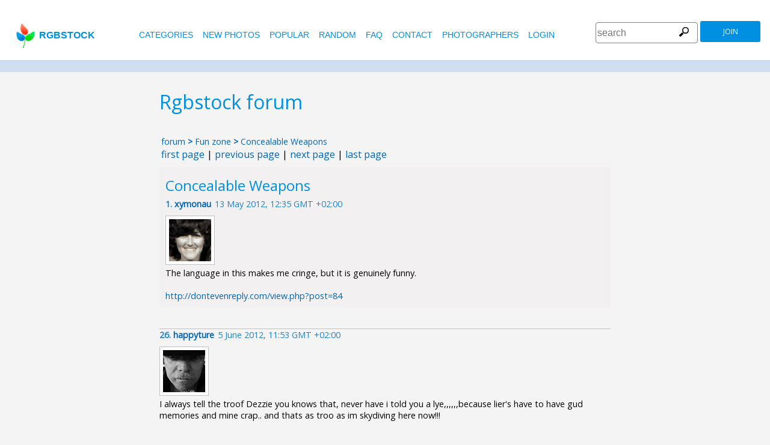

--- FILE ---
content_type: text/html
request_url: https://www.rgbstock.com/forum/msg/995/2
body_size: 6686
content:
<!DOCTYPE html>

<html lang="en">
    <head>

        <title>Free stock photos - Rgbstock - Free stock images</title>
        <link rel="stylesheet" href="/nrgb/css/">

        

<meta name="viewport" content="width=device-width, minimum-scale=1.0">
<meta http-equiv="content-type" content="text/html; charset=utf-8" />
<meta name="Keywords" content="random free stock photos, free stock images, photo, photos, free, stock, stock photo, stockphoto, stock photos,image, images, graphic, design, photography, free high quality photos, vector graphic, vectors, photo search, free images, free pictures, royalty free, royalty-free, stock photography, stock images, photo sharing">
<meta name="Description" content=",  Download totally free stock photos from Rgbstock. More than 110,000 stock photos and stock images online. Free account." >
<meta name="msapplication-TileColor" content="#ffffff"/>
<meta name="msapplication-TileImage" content="/img/logo_w8.png"/>
<link rel="icon"  href="/img/logo_w8.png" />

<link rel="alternate" hreflang="pl" href="http://www.rgbstock.pl/forum/msg/995/2">
<link rel="alternate" hreflang="nl" href="http://www.rgbstock.nl/forum/msg/995/2">
<link rel="alternate" hreflang="es" href="http://www.rgbstock.es/forum/msg/995/2">
<link rel="alternate" hreflang="de" href="http://www.rgbstock.de/forum/msg/995/2">
<link rel="alternate" hreflang="ja" href="http://www.rgbstock.jp/forum/msg/995/2">
<link rel="alternate" hreflang="pt" href="http://www.rgbstock.br.com/forum/msg/995/2">
<link rel="alternate" hreflang="en" href="http://www.rgbstock.com/forum/msg/995/2">
<link rel="alternate" hreflang="x-default" href="http://www.rgbstock.com/forum/msg/995/2">

<link rel="search" href="/opensearch/opensearch.xml" type="application/opensearchdescription+xml" title="Rgbstock.com" />
<link rel="dns-prefetch" href="//a.rgbimg.com" />
<link rel="dns-prefetch" href="//b.rgbimg.com" />
<link rel="dns-prefetch" href="//l.rgbimg.com" />
<link rel="dns-prefetch" href="//m.rgbimg.com" />
<meta name="geo.placename" content="Germany" />
<meta name="geo.position" content="50.4779;12.3713" />
<meta name="geo.region" content="Germany" />
<meta name="ICBM" content="50.4779,12.3713" />

<link rel="alternate" type="application/rss+xml" title="RGBStock.com new stock photos" href="http://feeds.feedburner.com/Rgbstockcom-New" />
<link rel="alternate" type="application/rss+xml" title="RGBStock.com popular stock photos" href="http://feeds.feedburner.com/RGBStockcom-popular" />
<link href="https://fonts.googleapis.com/css?family=Open+Sans" rel="stylesheet">
<link href="https://fonts.googleapis.com/icon?family=Material+Icons" rel="stylesheet">
<script async src="https://pagead2.googlesyndication.com/pagead/js/adsbygoogle.js?client=ca-pub-8085413081854836" crossorigin="anonymous"></script>

<!-- %%application::apps/v2/default/pixel::start%% -->
<!-- %%application::apps/v2/default/adinclude::start%% -->
<!-- %%include::parts/googlecounter.html%% -->
<script>
// if(window.top == window.self) {
//     let saquraiapp=document.createElement('script');
//     saquraiapp.src='https://be.saqurai.nl/include/abbab552-ef19-46ff-ab5a-cbe2daab4c30/';
//     saquraiapp.type='text/javascript';
//     saquraiapp.defer=true;
//     document.getElementsByTagName('head').item(0).appendChild(saquraiapp);
// }
</script>

<script type="application/ld+json">
{
  "@context": "http://schema.org",
  "@type": "Organization",
  "name": "Rgbstock.com",
  "alternateName": "More than 110,000 stock photos totally free of charge",
  "url": "http://www.rgbstock.com",
 }
</script>
<script type="application/ld+json">
{
  "@context": "http://schema.org",
  "@type": "Organization",
  "url": "http://www.rgbstock.com",
  "logo": "http://www.rgbstock.com/nrgb/css/img/rgbstock-free-stock-photos.png"
}
</script>

    </head>

    <body class="forumpage generalpage">
        <div class="rgbtopbar"></div>
         <a href="/" class="logo">
              <img src="/nrgb/css/img/rgbstock-free-stock-photos.png" alt="Rgbstock: free stock photos" title="Rgbstock: free stock photos">rgbstock
          </a>
         
          <div class="topheader topheaderblue">
              <div class="topmenuhandler">
                <span></span>
                <span></span>
                <span></span>
                <span></span>
              </div>

              <div class="topmenu">
                <div class="linkbar">
  <p class="dezeniet"><span class="shwcookiepp"></span></p>
	<a class="link" href="/categories" title="categories">categories</a>
	<a class="link" href="/new" title="new photos">new photos</a>
	<a class="link" href="/mostdownloaded" title="popular">popular</a>
	<a class="link" href="/random" title="random">random</a>
	<a class="link" href="/faq" title="FAQ">FAQ</a>
	<a class="link" href="/contact" title="contact">contact</a>
	<a class="link" href="/photographers" title="photographers">photographers</a>
  <a class="link" href="/login" title="login">Login</a>
  <!-- <span class="linkbar-languages">
      <a href="https://www.rgbstock.com.br">BR</a>
      <a href="https://www.rgbstock.de">DE</a>
      <a href="https://www.rgbstock.com">EN</a>
      <a href="https://www.rgbstock.es">ES</a>
      <a href="https://www.rgbstock.es">NL</a>
      <a href="https://www.rgbstock.pl">PL</a>
  </span> -->

</div>
<div class="searchformdiv searchformanonymous">
      <form onSubmit="document.location = '/images/' + this.sfpht.value; return false;">
          <input class="respinp" id="phtr" name="sfpht" type="text" value="" placeholder="search">
          <input value="search" title="" class="button" type="submit">
      </form>
      <a href="/register" class="registerbutton registerbuttonanonymous">join</a>
</div>

              </div>
          </div>


       
        <div class="goo_ad goo_ad_first">
            <div class="googleresponsive">
</div>

        </div>
        
	
		<div class="rgbcontainer forum">
			<h1 class="head">Rgbstock forum</h1>
		</div>

		<div class="rgbcontainer forum">
		
			<div class="topnav">
			<a href="/forum">forum</a> > <a href="/forum/cat/4">Fun zone</a> > <a href="/forum/msg/995">Concealable Weapons</a>
			
			</div>

			<div class="subnav"><strong class="bottomnav"><a href="/forum/msg/995/">first page</a> | <a href="/forum/msg/995/1">previous page</a> | <a href="/forum/msg/995/3">next page</a> | <a href="/forum/msg/995/8">last page</a></strong></div><div class="first"><h1>Concealable Weapons</h1><h4><span>1.&nbsp;</span><a href="/user/xymonau">xymonau</a><a title="xymonau's profile" href="/user/xymonau" class="pro"></a><a title="xymonau's gallery" href="/gallery/xymonau" class="gal"></a><em>13 May 2012, 12:35 GMT +02:00</em></h4><p class="img"><img src="/cache1yNLuh/users/x/xy/xymonau/avatar/avatar.jpg" class="avatar" data-name="xymonau"></p><p style="float:left">The language in this makes me cringe, but it is genuinely funny. <br>
<br>
<a href="http://dontevenreply.com/view.php?post=84" title="http://dontevenreply.com/view.php?post=84" target="_blank">http://dontevenreply.com/view.php?post=84</a></p></div><div><h4><a name="message26"></a><span>26.&nbsp;</span><a href="/user/happyture">happyture</a><a title="happyture's profile" href="/user/happyture" class="pro"></a><a title="happyture's gallery" href="/gallery/happyture" class="gal"></a><em>5 June 2012, 11:53 GMT +02:00</em></h4><p  class="img"><img src="/cache1uNOSf/users/h/ha/happyture/avatar/avatar.jpg" class="avatar" data-name="happyture"></p><p>I always tell the troof Dezzie you knows that, never have i told you a lye,,,,,,because lier's have to have gud memories and mine crap.. and thats as troo as im skydiving here now!!!   </p></div><div><h4><a name="message27"></a><span>27.&nbsp;</span><a href="/user/xymonau">xymonau</a><a title="xymonau's profile" href="/user/xymonau" class="pro"></a><a title="xymonau's gallery" href="/gallery/xymonau" class="gal"></a><em>10 June 2012, 8:59 GMT +02:00</em></h4><p  class="img"><img src="/cache1yNLuh/users/x/xy/xymonau/avatar/avatar.jpg" class="avatar" data-name="xymonau"></p><p>And I'm down here waiting to catch you! What a co-inkydence!</p></div><div><h4><a name="message28"></a><span>28.&nbsp;</span><a href="/user/happyture">happyture</a><a title="happyture's profile" href="/user/happyture" class="pro"></a><a title="happyture's gallery" href="/gallery/happyture" class="gal"></a><em>10 June 2012, 10:22 GMT +02:00</em></h4><p  class="img"><img src="/cache1uNOSf/users/h/ha/happyture/avatar/avatar.jpg" class="avatar" data-name="happyture"></p><p>Humm.......<br>
</p></div><div><h4><a name="message29"></a><span>29.&nbsp;</span><a href="/user/xymonau">xymonau</a><a title="xymonau's profile" href="/user/xymonau" class="pro"></a><a title="xymonau's gallery" href="/gallery/xymonau" class="gal"></a><em>10 June 2012, 10:51 GMT +02:00</em></h4><p  class="img"><img src="/cache1yNLuh/users/x/xy/xymonau/avatar/avatar.jpg" class="avatar" data-name="xymonau"></p><p>Donchoo know the words?</p></div><div><h4><a name="message30"></a><span>30.&nbsp;</span><a href="/user/happyture">happyture</a><a title="happyture's profile" href="/user/happyture" class="pro"></a><a title="happyture's gallery" href="/gallery/happyture" class="gal"></a><em>10 June 2012, 11:18 GMT +02:00</em></h4><p  class="img"><img src="/cache1uNOSf/users/h/ha/happyture/avatar/avatar.jpg" class="avatar" data-name="happyture"></p><p>Corse i does but if i sing um you'll say you wrote it an yoo didn't cuz i did!</p></div><div><h4><a name="message31"></a><span>31.&nbsp;</span><a href="/user/xymonau">xymonau</a><a title="xymonau's profile" href="/user/xymonau" class="pro"></a><a title="xymonau's gallery" href="/gallery/xymonau" class="gal"></a><em>10 June 2012, 12:50 GMT +02:00</em></h4><p  class="img"><img src="/cache1yNLuh/users/x/xy/xymonau/avatar/avatar.jpg" class="avatar" data-name="xymonau"></p><p>Wozzentchoo. Woz Helton John. Tsk!</p></div><div><h4><a name="message32"></a><span>32.&nbsp;</span><a href="/user/happyture">happyture</a><a title="happyture's profile" href="/user/happyture" class="pro"></a><a title="happyture's gallery" href="/gallery/happyture" class="gal"></a><em>11 June 2012, 7:05 GMT +02:00</em></h4><p  class="img"><img src="/cache1uNOSf/users/h/ha/happyture/avatar/avatar.jpg" class="avatar" data-name="happyture"></p><p>Wozzent, woz me as i am a artist'e :O)<br>
</p></div><div><h4><a name="message33"></a><span>33.&nbsp;</span><a href="/user/xymonau">xymonau</a><a title="xymonau's profile" href="/user/xymonau" class="pro"></a><a title="xymonau's gallery" href="/gallery/xymonau" class="gal"></a><em>11 June 2012, 7:30 GMT +02:00</em></h4><p  class="img"><img src="/cache1yNLuh/users/x/xy/xymonau/avatar/avatar.jpg" class="avatar" data-name="xymonau"></p><p>Camberas don' writes mewsick.</p></div><div><h4><a name="message34"></a><span>34.&nbsp;</span><a href="/user/happyture">happyture</a><a title="happyture's profile" href="/user/happyture" class="pro"></a><a title="happyture's gallery" href="/gallery/happyture" class="gal"></a><em>11 June 2012, 9:44 GMT +02:00</em></h4><p  class="img"><img src="/cache1uNOSf/users/h/ha/happyture/avatar/avatar.jpg" class="avatar" data-name="happyture"></p><p>Oh i dont right it,, i hums it,,real gud though,,wood yew like me to hum you a note or two??? i wont charge you cuz yew iz me friend a bit today :O) </p></div><div><h4><a name="message35"></a><span>35.&nbsp;</span><a href="/user/xymonau">xymonau</a><a title="xymonau's profile" href="/user/xymonau" class="pro"></a><a title="xymonau's gallery" href="/gallery/xymonau" class="gal"></a><em>11 June 2012, 11:56 GMT +02:00</em></h4><p  class="img"><img src="/cache1yNLuh/users/x/xy/xymonau/avatar/avatar.jpg" class="avatar" data-name="xymonau"></p><p>Iffitz free, I will lissen, butchoo hafta stop wen I puts my fingers in yer eyes an' screams "SHUT UP!!!", hokay?</p></div><div><h4><a name="message36"></a><span>36.&nbsp;</span><a href="/user/happyture">happyture</a><a title="happyture's profile" href="/user/happyture" class="pro"></a><a title="happyture's gallery" href="/gallery/happyture" class="gal"></a><em>13 June 2012, 12:09 GMT +02:00</em></h4><p  class="img"><img src="/cache1uNOSf/users/h/ha/happyture/avatar/avatar.jpg" class="avatar" data-name="happyture"></p><p>Hokay then hear go's  hum hummm hum hum ahh ahh humm hummmmm, ah ah hummm hum ah  humm humm hummm hummmmm, Ahhhhh hummmm hum hum hum , ahhh hum humm hummm ah hummmmmmmmmmmmm... Amazed arn't  yoo hey!! I know i,m amazing inhigh ...go on say something!!!!!!!!!!!!!!!!!  go on anything !!!!!!!!!!!!!!!!!!!!! Dezzie??? Dezzie say something!!!!!!!!!!!!!!!!</p></div><div><h4><a name="message37"></a><span>37.&nbsp;</span><a href="/user/xymonau">xymonau</a><a title="xymonau's profile" href="/user/xymonau" class="pro"></a><a title="xymonau's gallery" href="/gallery/xymonau" class="gal"></a><em>13 June 2012, 12:27 GMT +02:00</em></h4><p  class="img"><img src="/cache1yNLuh/users/x/xy/xymonau/avatar/avatar.jpg" class="avatar" data-name="xymonau"></p><p>Elton John.</p></div><div><h4><a name="message38"></a><span>38.&nbsp;</span><a href="/user/happyture">happyture</a><a title="happyture's profile" href="/user/happyture" class="pro"></a><a title="happyture's gallery" href="/gallery/happyture" class="gal"></a><em>15 June 2012, 12:24 GMT +02:00</em></h4><p  class="img"><img src="/cache1uNOSf/users/h/ha/happyture/avatar/avatar.jpg" class="avatar" data-name="happyture"></p><p>Candle hin the wind, see told ya high woz reely good at humming tunes,,, you ava go now sea hiff yoo can do betterer :O)<br>
  </p></div><div><h4><a name="message39"></a><span>39.&nbsp;</span><a href="/user/Gramps">Gramps</a><a title="Gramps's profile" href="/user/Gramps" class="pro"></a><a title="Gramps's gallery" href="/gallery/Gramps" class="gal"></a><em>15 June 2012, 13:55 GMT +02:00</em></h4><p  class="img"><img src="/cache1ogSzy/users/g/gr/gramps/avatar/avatar.jpg" class="avatar" data-name="Gramps"></p><p>Could have sworn it was 'when a child is born'  but I've noticed that I put a Hummm in where it should have been a ah ah. Think there should have been a tum ti tum bit as well but what do I know? Tone deaf, me.</p></div><div><h4><a name="message40"></a><span>40.&nbsp;</span><a href="/user/xymonau">xymonau</a><a title="xymonau's profile" href="/user/xymonau" class="pro"></a><a title="xymonau's gallery" href="/gallery/xymonau" class="gal"></a><em>16 June 2012, 9:47 GMT +02:00</em></h4><p  class="img"><img src="/cache1yNLuh/users/x/xy/xymonau/avatar/avatar.jpg" class="avatar" data-name="xymonau"></p><p>Yore bofe barkin' mad. Han yoo carnt sing for nuts.<br>
<br>
I has taken my fingers outa my ears now. I wood be grateful iff yoo wood not humm enny moore or sing or make ennyfing muzikal, pleeze. I yam of a sensitive nachore an I mussent be hupset by hairy mens wot makes noises. Hokay?</p></div><div><h4><a name="message41"></a><span>41.&nbsp;</span><a href="/user/happyture">happyture</a><a title="happyture's profile" href="/user/happyture" class="pro"></a><a title="happyture's gallery" href="/gallery/happyture" class="gal"></a><em>16 June 2012, 12:05 GMT +02:00</em></h4><p  class="img"><img src="/cache1uNOSf/users/h/ha/happyture/avatar/avatar.jpg" class="avatar" data-name="happyture"></p><p>Remeber when you toll me you had dreams of hairy mens that made noises? i can cleerly, dancin to hirotic Muzic you sed they woz, oiled bear chests you sed ???  </p></div><div><h4><a name="message42"></a><span>42.&nbsp;</span><a href="/user/xymonau">xymonau</a><a title="xymonau's profile" href="/user/xymonau" class="pro"></a><a title="xymonau's gallery" href="/gallery/xymonau" class="gal"></a><em>16 June 2012, 13:46 GMT +02:00</em></h4><p  class="img"><img src="/cache1yNLuh/users/x/xy/xymonau/avatar/avatar.jpg" class="avatar" data-name="xymonau"></p><p>Grease? Erk! Now I know you is lyin'! That's be like watchin' a greasy pig shimmy. You don't harf tork codswallop, Mikey boy. Or is you gettin' YOR dreems mixeded up wiff myne???</p></div><div><h4><a name="message43"></a><span>43.&nbsp;</span><a href="/user/happyture">happyture</a><a title="happyture's profile" href="/user/happyture" class="pro"></a><a title="happyture's gallery" href="/gallery/happyture" class="gal"></a><em>17 June 2012, 10:10 GMT +02:00</em></h4><p  class="img"><img src="/cache1uNOSf/users/h/ha/happyture/avatar/avatar.jpg" class="avatar" data-name="happyture"></p><p>"SHARP INTAKE OF BREATH"  DEZZIE I IZ FAR FAR REMOVED FROM BEING HOMOSEXUOHELL,, No no no,,what a nassy thought ,,,See you tell me yoor secrets then twist um sayin nassy things like wot you juss did.. :O(  </p></div><div><h4><a name="message44"></a><span>44.&nbsp;</span><a href="/user/xymonau">xymonau</a><a title="xymonau's profile" href="/user/xymonau" class="pro"></a><a title="xymonau's gallery" href="/gallery/xymonau" class="gal"></a><em>17 June 2012, 10:19 GMT +02:00</em></h4><p  class="img"><img src="/cache1yNLuh/users/x/xy/xymonau/avatar/avatar.jpg" class="avatar" data-name="xymonau"></p><p>I oney has eyes for Matt Damon. Wiffout grease, please. (He might get away!)</p></div><div><h4><a name="message45"></a><span>45.&nbsp;</span><a href="/user/happyture">happyture</a><a title="happyture's profile" href="/user/happyture" class="pro"></a><a title="happyture's gallery" href="/gallery/happyture" class="gal"></a><em>18 June 2012, 7:06 GMT +02:00</em></h4><p  class="img"><img src="/cache1uNOSf/users/h/ha/happyture/avatar/avatar.jpg" class="avatar" data-name="happyture"></p><p>Ha ha ha,,,He looks Slippery enough to me,, he dont need greasing that slippery fish!!!</p></div><div><h4><a name="message46"></a><span>46.&nbsp;</span><a href="/user/xymonau">xymonau</a><a title="xymonau's profile" href="/user/xymonau" class="pro"></a><a title="xymonau's gallery" href="/gallery/xymonau" class="gal"></a><em>24 June 2012, 12:03 GMT +02:00</em></h4><p  class="img"><img src="/cache1yNLuh/users/x/xy/xymonau/avatar/avatar.jpg" class="avatar" data-name="xymonau"></p><p>OOH! Donchoo dare call my Matty a fish!</p></div><div><h4><a name="message47"></a><span>47.&nbsp;</span><a href="/user/happyture">happyture</a><a title="happyture's profile" href="/user/happyture" class="pro"></a><a title="happyture's gallery" href="/gallery/happyture" class="gal"></a><em>25 June 2012, 0:09 GMT +02:00</em></h4><p  class="img"><img src="/cache1uNOSf/users/h/ha/happyture/avatar/avatar.jpg" class="avatar" data-name="happyture"></p><p>Ha ha ha! his eyes are too close together for my liking Dezzie!!!<br>
</p></div><div><h4><a name="message48"></a><span>48.&nbsp;</span><a href="/user/xymonau">xymonau</a><a title="xymonau's profile" href="/user/xymonau" class="pro"></a><a title="xymonau's gallery" href="/gallery/xymonau" class="gal"></a><em>25 June 2012, 10:19 GMT +02:00</em></h4><p  class="img"><img src="/cache1yNLuh/users/x/xy/xymonau/avatar/avatar.jpg" class="avatar" data-name="xymonau"></p><p>Oh, you have no taste in men at all! If I ever met him, I'd be a complete idiot - simpering like a schoolgirl. No, he must remain a dream...</p></div><div><h4><a name="message49"></a><span>49.&nbsp;</span><a href="/user/happyture">happyture</a><a title="happyture's profile" href="/user/happyture" class="pro"></a><a title="happyture's gallery" href="/gallery/happyture" class="gal"></a><em>25 June 2012, 16:26 GMT +02:00</em></h4><p  class="img"><img src="/cache1uNOSf/users/h/ha/happyture/avatar/avatar.jpg" class="avatar" data-name="happyture"></p><p>Ha ha ha,,looking at him Dezzie he'd be simpering like a schoolgirl too :O)<br>
</p></div><strong class="bottomnav"><a href="/forum/msg/995/">first page</a> | <a href="/forum/msg/995/1">previous page</a> | <a href="/forum/msg/995/3">next page</a> | <a href="/forum/msg/995/8">last page</a></strong>
		
		</div>

		

<div id="profiledetails">
	<div class="waiting"></div>
	<div class="pheader">
		<span class="username"></span><span class="xx">x</span>
	</div>
	
	<div>
		<img class="avatar" src="/cache1qnxjC/img/dot.gif" width=70 height=70>
		<a class="gal" href="" title=""></a>
		<a class="pro" href="" title=""></a>
	</div>
	
	
	<div>
		<span class="l">name</span>
		<span class="firstname"></span>
		<span class="lastname"></span>
	</div>
	
	<div>
		<span class="l">country</span>
		<span class="country"></span>
	</div>
	
	<div>
		<span class="l">photos</span>
		<span class="photos"></span>
	</div>
	
	<div>
		<span class="l">downloads</span>
		<span class="downloads"></span>
	</div>
	
	<div>
		<span class="l">camera</span>
		<span class="camera"></span>
	</div>
	
	<div>
		<span class="l">&nbsp;</span>
	</div>
	
</div>
    <div class="postfootercontainer">
      <div class="googleresponsive">
</div>

      
		<div class="holidAds-container">
			<div class="holidAds" id="holiAds"></div>
		</div>

		<div class="postfooter" style="margin-bottom:3px">
			<a title="Lightbox" class="show-lightbox">Lightbox</a> .
			<a title="FAQ" href="/faq">FAQ</a> .
			<a title="contact RGBStock" href="/contact">contact</a> .
			<a title="Rgbstock license agreement" href="/license">license agreement</a> .
			<a title="Rgbstock terms of use" href="/termsofuse">terms of use</a> .
			<!-- <a title="RGBStock developers" href="/developer">developers</a> | -->
			<a title="about" href="/about">about</a> .
            <a href="http://www.hqstock.com"  class="dezeniet" title="hqstock.com 10 best free stock photo sites">www.hqstock.com</a>
            <a href="/freestockphotos"  class="dezeniet" title="Rgbstock: free stock photos">free stock photos</a>
            <a href="/free-stock-photos"  class="dezeniet" title="Rgbstock: totally free stock photos">totally free stock photos</a>
            <a href="/stock-photos"  class="dezeniet" title="Rgbstock: stock photos">stock photos</a>
			<a href="/high-quality-free-stock-photos"  class="dezeniet" title="Rgbstock: high-quality-free-stock-photos">high quality free stock photos</a>
			<a href="/totally-free-stock-photos"  class="dezeniet" title="Rgbstock: totally-free-stock-photos">totally free stock photos</a>
			<a href="/totally-free-photos"  class="dezeniet" title="Rgbstock: totally free photos">totally free stock photos</a>
			<a href="/totally-free-images" class="dezeniet" title="Rgbstock: totally free images">totally free stock images</a>
			<a href="/freestockimages" class="dezeniet" title="Rgbstock: free stock images">free stock images</a>
			<a href="/editors-picks" class="dezeniet" title="Rgbstock:  editors' picks">editors' pick</a>
			<a href="/sxc-hu-down" class="dezeniet" title="alternative to sxc">alternative to sxc.hu</a>
			<a href="/blog" class="dezeniet" title="Rgbstock blog and news">Rgbstock blog and news</a>
		</div>

		<div class="postfooter">
			| <a href="http://www.rgbstock.com">English</a> |
			<a href="http://www.rgbstock.de">Deutsch</a> |
			<a href="http://www.rgbstock.es">Español</a> |
			<a href="http://www.rgbstock.pl">Polski</a> |
			<a href="http://www.rgbstock.com.br">Português</a>  |
			<a href="http://www.rgbstock.nl">Nederlands</a> |
			<!-- <a href="http://www.rgbstock.jp">日本語</a> | -->
		</div>

		<div class="postfooter partnerfooter">
			<a title="shutterstock" target="_blank" href="https://shutterstock.7eer.net/91g7j">Shutterstock official partner of Rgbstock</a>
			<a title="Saqurai" target="_blank" href="https://saqurai.nl">Saqurai AI official partner of Rgbstock</a>
		</div>

		<div id="wrapadbanner"><div class="adBanner"></div></div>
		<script>

	</script>



    </div>

    <div class="postfootercontainer-lb">
              <div class="lightbox-preview lightbox"> Wait ....</div>
    </div>
	<script type="text/javascript">
(function(window, document, dataLayerName, id) {
window[dataLayerName]=window[dataLayerName]||[],window[dataLayerName].push({start:(new Date).getTime(),event:"stg.start"});var scripts=document.getElementsByTagName('script')[0],tags=document.createElement('script');
function stgCreateCookie(a,b,c){var d="";if(c){var e=new Date;e.setTime(e.getTime()+24*c*60*60*1e3),d="; expires="+e.toUTCString();f="; SameSite=Strict"}document.cookie=a+"="+b+d+f+"; path=/"}
var isStgDebug=(window.location.href.match("stg_debug")||document.cookie.match("stg_debug"))&&!window.location.href.match("stg_disable_debug");stgCreateCookie("stg_debug",isStgDebug?1:"",isStgDebug?14:-1);
var qP=[];dataLayerName!=="dataLayer"&&qP.push("data_layer_name="+dataLayerName),isStgDebug&&qP.push("stg_debug");var qPString=qP.length>0?("?"+qP.join("&")):"";
tags.async=!0,tags.src="https://rgbstock.containers.piwik.pro/"+id+".js"+qPString,scripts.parentNode.insertBefore(tags,scripts);
!function(a,n,i){a[n]=a[n]||{};for(var c=0;c<i.length;c++)!function(i){a[n][i]=a[n][i]||{},a[n][i].api=a[n][i].api||function(){var a=[].slice.call(arguments,0);"string"==typeof a[0]&&window[dataLayerName].push({event:n+"."+i+":"+a[0],parameters:[].slice.call(arguments,1)})}}(i[c])}(window,"ppms",["tm","cm"]);
})(window, document, 'dataLayer', 'b47d6505-e4de-4202-ad44-d033855d0b2f');
</script>


<script src="https://ajax.googleapis.com/ajax/libs/jquery/1.12.4/jquery.min.js"></script>
<script>var no_footer_reposition=true</script>


<script src="/cache1BWB7H/js/cache/mrgb.js" type="text/javascript"></script>
<script src="/cache1zH28p/js/cache/forum.js" type="text/javascript"></script>
<script src="/nrgb/js/rgb.js"></script>

</body>


</html>


--- FILE ---
content_type: text/html; charset=utf-8
request_url: https://www.google.com/recaptcha/api2/aframe
body_size: 265
content:
<!DOCTYPE HTML><html><head><meta http-equiv="content-type" content="text/html; charset=UTF-8"></head><body><script nonce="HdUzioI0Cl6qHNtPenAiNg">/** Anti-fraud and anti-abuse applications only. See google.com/recaptcha */ try{var clients={'sodar':'https://pagead2.googlesyndication.com/pagead/sodar?'};window.addEventListener("message",function(a){try{if(a.source===window.parent){var b=JSON.parse(a.data);var c=clients[b['id']];if(c){var d=document.createElement('img');d.src=c+b['params']+'&rc='+(localStorage.getItem("rc::a")?sessionStorage.getItem("rc::b"):"");window.document.body.appendChild(d);sessionStorage.setItem("rc::e",parseInt(sessionStorage.getItem("rc::e")||0)+1);localStorage.setItem("rc::h",'1768992924569');}}}catch(b){}});window.parent.postMessage("_grecaptcha_ready", "*");}catch(b){}</script></body></html>

--- FILE ---
content_type: application/x-javascript
request_url: https://www.rgbstock.com/cache1zH28p/js/cache/forum.js
body_size: 717
content:
/*copyright - rgbstock - 2015-09-29*/
!function(){var html=dom('#profiledetails')[0];if(!html)
return;dom('body').onclick(function(e,target){if(html.style.display=='block'&&target.className!='avatar'){dom(html).drop('fast',function(){html.style.height='1px';html.style.display='none';});}
if(target.className=='avatar'){html.style.height='1px';html.style.display='none';dom('.waiting',html)[0].style.display='block';var xy=dom.position(target);html.style.left=(xy[0]-12)+'px';html.style.top=(xy[1]+10)+'px';dom(html).drop('fast');dom.xhr.submit({url:'/xhrprofile/'+target.getAttribute('data-name'),callback:function(r){var p=r.body?r.body:r;var obj=JSON.parse(p);for(var el in obj){var innerobj=obj[el];for(var el2 in innerobj){var value=innerobj[el2];dom('.'+el,html).each(function(ell){ell[value.a]=value.v;});}}
window.setTimeout(function(){dom('.waiting',html)[0].style.display='none';},300);}});}});}();